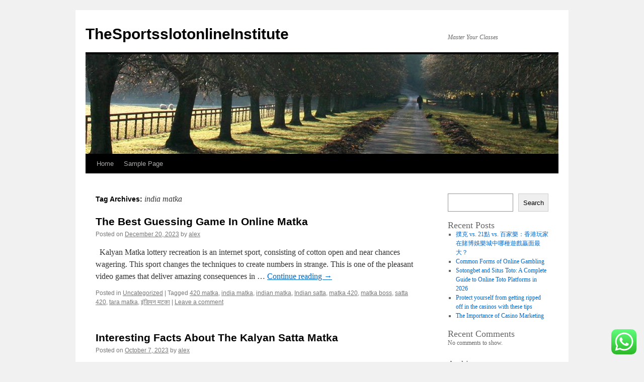

--- FILE ---
content_type: text/html; charset=UTF-8
request_url: https://thesportsslotonlineinstitute.com/tag/india-matka/
body_size: 17456
content:
<!DOCTYPE html>
<html lang="en-US">
<head>
<meta charset="UTF-8" />
<title>
india matka | TheSportsslotonlineInstitute	</title>
<link rel="profile" href="https://gmpg.org/xfn/11" />
<link rel="stylesheet" type="text/css" media="all" href="https://thesportsslotonlineinstitute.com/wp-content/themes/twentyten/style.css?ver=20231107" />
<link rel="pingback" href="https://thesportsslotonlineinstitute.com/xmlrpc.php">
<meta name='robots' content='max-image-preview:large' />
<link rel="alternate" type="application/rss+xml" title="TheSportsslotonlineInstitute &raquo; Feed" href="https://thesportsslotonlineinstitute.com/feed/" />
<link rel="alternate" type="application/rss+xml" title="TheSportsslotonlineInstitute &raquo; Comments Feed" href="https://thesportsslotonlineinstitute.com/comments/feed/" />
<link rel="alternate" type="application/rss+xml" title="TheSportsslotonlineInstitute &raquo; india matka Tag Feed" href="https://thesportsslotonlineinstitute.com/tag/india-matka/feed/" />
<script type="text/javascript">
/* <![CDATA[ */
window._wpemojiSettings = {"baseUrl":"https:\/\/s.w.org\/images\/core\/emoji\/15.0.3\/72x72\/","ext":".png","svgUrl":"https:\/\/s.w.org\/images\/core\/emoji\/15.0.3\/svg\/","svgExt":".svg","source":{"concatemoji":"https:\/\/thesportsslotonlineinstitute.com\/wp-includes\/js\/wp-emoji-release.min.js?ver=6.5.7"}};
/*! This file is auto-generated */
!function(i,n){var o,s,e;function c(e){try{var t={supportTests:e,timestamp:(new Date).valueOf()};sessionStorage.setItem(o,JSON.stringify(t))}catch(e){}}function p(e,t,n){e.clearRect(0,0,e.canvas.width,e.canvas.height),e.fillText(t,0,0);var t=new Uint32Array(e.getImageData(0,0,e.canvas.width,e.canvas.height).data),r=(e.clearRect(0,0,e.canvas.width,e.canvas.height),e.fillText(n,0,0),new Uint32Array(e.getImageData(0,0,e.canvas.width,e.canvas.height).data));return t.every(function(e,t){return e===r[t]})}function u(e,t,n){switch(t){case"flag":return n(e,"\ud83c\udff3\ufe0f\u200d\u26a7\ufe0f","\ud83c\udff3\ufe0f\u200b\u26a7\ufe0f")?!1:!n(e,"\ud83c\uddfa\ud83c\uddf3","\ud83c\uddfa\u200b\ud83c\uddf3")&&!n(e,"\ud83c\udff4\udb40\udc67\udb40\udc62\udb40\udc65\udb40\udc6e\udb40\udc67\udb40\udc7f","\ud83c\udff4\u200b\udb40\udc67\u200b\udb40\udc62\u200b\udb40\udc65\u200b\udb40\udc6e\u200b\udb40\udc67\u200b\udb40\udc7f");case"emoji":return!n(e,"\ud83d\udc26\u200d\u2b1b","\ud83d\udc26\u200b\u2b1b")}return!1}function f(e,t,n){var r="undefined"!=typeof WorkerGlobalScope&&self instanceof WorkerGlobalScope?new OffscreenCanvas(300,150):i.createElement("canvas"),a=r.getContext("2d",{willReadFrequently:!0}),o=(a.textBaseline="top",a.font="600 32px Arial",{});return e.forEach(function(e){o[e]=t(a,e,n)}),o}function t(e){var t=i.createElement("script");t.src=e,t.defer=!0,i.head.appendChild(t)}"undefined"!=typeof Promise&&(o="wpEmojiSettingsSupports",s=["flag","emoji"],n.supports={everything:!0,everythingExceptFlag:!0},e=new Promise(function(e){i.addEventListener("DOMContentLoaded",e,{once:!0})}),new Promise(function(t){var n=function(){try{var e=JSON.parse(sessionStorage.getItem(o));if("object"==typeof e&&"number"==typeof e.timestamp&&(new Date).valueOf()<e.timestamp+604800&&"object"==typeof e.supportTests)return e.supportTests}catch(e){}return null}();if(!n){if("undefined"!=typeof Worker&&"undefined"!=typeof OffscreenCanvas&&"undefined"!=typeof URL&&URL.createObjectURL&&"undefined"!=typeof Blob)try{var e="postMessage("+f.toString()+"("+[JSON.stringify(s),u.toString(),p.toString()].join(",")+"));",r=new Blob([e],{type:"text/javascript"}),a=new Worker(URL.createObjectURL(r),{name:"wpTestEmojiSupports"});return void(a.onmessage=function(e){c(n=e.data),a.terminate(),t(n)})}catch(e){}c(n=f(s,u,p))}t(n)}).then(function(e){for(var t in e)n.supports[t]=e[t],n.supports.everything=n.supports.everything&&n.supports[t],"flag"!==t&&(n.supports.everythingExceptFlag=n.supports.everythingExceptFlag&&n.supports[t]);n.supports.everythingExceptFlag=n.supports.everythingExceptFlag&&!n.supports.flag,n.DOMReady=!1,n.readyCallback=function(){n.DOMReady=!0}}).then(function(){return e}).then(function(){var e;n.supports.everything||(n.readyCallback(),(e=n.source||{}).concatemoji?t(e.concatemoji):e.wpemoji&&e.twemoji&&(t(e.twemoji),t(e.wpemoji)))}))}((window,document),window._wpemojiSettings);
/* ]]> */
</script>
<link rel='stylesheet' id='ht_ctc_main_css-css' href='https://thesportsslotonlineinstitute.com/wp-content/plugins/click-to-chat-for-whatsapp/new/inc/assets/css/main.css?ver=3.30' type='text/css' media='all' />
<style id='wp-emoji-styles-inline-css' type='text/css'>

	img.wp-smiley, img.emoji {
		display: inline !important;
		border: none !important;
		box-shadow: none !important;
		height: 1em !important;
		width: 1em !important;
		margin: 0 0.07em !important;
		vertical-align: -0.1em !important;
		background: none !important;
		padding: 0 !important;
	}
</style>
<link rel='stylesheet' id='wp-block-library-css' href='https://thesportsslotonlineinstitute.com/wp-includes/css/dist/block-library/style.min.css?ver=6.5.7' type='text/css' media='all' />
<style id='wp-block-library-theme-inline-css' type='text/css'>
.wp-block-audio figcaption{color:#555;font-size:13px;text-align:center}.is-dark-theme .wp-block-audio figcaption{color:#ffffffa6}.wp-block-audio{margin:0 0 1em}.wp-block-code{border:1px solid #ccc;border-radius:4px;font-family:Menlo,Consolas,monaco,monospace;padding:.8em 1em}.wp-block-embed figcaption{color:#555;font-size:13px;text-align:center}.is-dark-theme .wp-block-embed figcaption{color:#ffffffa6}.wp-block-embed{margin:0 0 1em}.blocks-gallery-caption{color:#555;font-size:13px;text-align:center}.is-dark-theme .blocks-gallery-caption{color:#ffffffa6}.wp-block-image figcaption{color:#555;font-size:13px;text-align:center}.is-dark-theme .wp-block-image figcaption{color:#ffffffa6}.wp-block-image{margin:0 0 1em}.wp-block-pullquote{border-bottom:4px solid;border-top:4px solid;color:currentColor;margin-bottom:1.75em}.wp-block-pullquote cite,.wp-block-pullquote footer,.wp-block-pullquote__citation{color:currentColor;font-size:.8125em;font-style:normal;text-transform:uppercase}.wp-block-quote{border-left:.25em solid;margin:0 0 1.75em;padding-left:1em}.wp-block-quote cite,.wp-block-quote footer{color:currentColor;font-size:.8125em;font-style:normal;position:relative}.wp-block-quote.has-text-align-right{border-left:none;border-right:.25em solid;padding-left:0;padding-right:1em}.wp-block-quote.has-text-align-center{border:none;padding-left:0}.wp-block-quote.is-large,.wp-block-quote.is-style-large,.wp-block-quote.is-style-plain{border:none}.wp-block-search .wp-block-search__label{font-weight:700}.wp-block-search__button{border:1px solid #ccc;padding:.375em .625em}:where(.wp-block-group.has-background){padding:1.25em 2.375em}.wp-block-separator.has-css-opacity{opacity:.4}.wp-block-separator{border:none;border-bottom:2px solid;margin-left:auto;margin-right:auto}.wp-block-separator.has-alpha-channel-opacity{opacity:1}.wp-block-separator:not(.is-style-wide):not(.is-style-dots){width:100px}.wp-block-separator.has-background:not(.is-style-dots){border-bottom:none;height:1px}.wp-block-separator.has-background:not(.is-style-wide):not(.is-style-dots){height:2px}.wp-block-table{margin:0 0 1em}.wp-block-table td,.wp-block-table th{word-break:normal}.wp-block-table figcaption{color:#555;font-size:13px;text-align:center}.is-dark-theme .wp-block-table figcaption{color:#ffffffa6}.wp-block-video figcaption{color:#555;font-size:13px;text-align:center}.is-dark-theme .wp-block-video figcaption{color:#ffffffa6}.wp-block-video{margin:0 0 1em}.wp-block-template-part.has-background{margin-bottom:0;margin-top:0;padding:1.25em 2.375em}
</style>
<style id='classic-theme-styles-inline-css' type='text/css'>
/*! This file is auto-generated */
.wp-block-button__link{color:#fff;background-color:#32373c;border-radius:9999px;box-shadow:none;text-decoration:none;padding:calc(.667em + 2px) calc(1.333em + 2px);font-size:1.125em}.wp-block-file__button{background:#32373c;color:#fff;text-decoration:none}
</style>
<style id='global-styles-inline-css' type='text/css'>
body{--wp--preset--color--black: #000;--wp--preset--color--cyan-bluish-gray: #abb8c3;--wp--preset--color--white: #fff;--wp--preset--color--pale-pink: #f78da7;--wp--preset--color--vivid-red: #cf2e2e;--wp--preset--color--luminous-vivid-orange: #ff6900;--wp--preset--color--luminous-vivid-amber: #fcb900;--wp--preset--color--light-green-cyan: #7bdcb5;--wp--preset--color--vivid-green-cyan: #00d084;--wp--preset--color--pale-cyan-blue: #8ed1fc;--wp--preset--color--vivid-cyan-blue: #0693e3;--wp--preset--color--vivid-purple: #9b51e0;--wp--preset--color--blue: #0066cc;--wp--preset--color--medium-gray: #666;--wp--preset--color--light-gray: #f1f1f1;--wp--preset--gradient--vivid-cyan-blue-to-vivid-purple: linear-gradient(135deg,rgba(6,147,227,1) 0%,rgb(155,81,224) 100%);--wp--preset--gradient--light-green-cyan-to-vivid-green-cyan: linear-gradient(135deg,rgb(122,220,180) 0%,rgb(0,208,130) 100%);--wp--preset--gradient--luminous-vivid-amber-to-luminous-vivid-orange: linear-gradient(135deg,rgba(252,185,0,1) 0%,rgba(255,105,0,1) 100%);--wp--preset--gradient--luminous-vivid-orange-to-vivid-red: linear-gradient(135deg,rgba(255,105,0,1) 0%,rgb(207,46,46) 100%);--wp--preset--gradient--very-light-gray-to-cyan-bluish-gray: linear-gradient(135deg,rgb(238,238,238) 0%,rgb(169,184,195) 100%);--wp--preset--gradient--cool-to-warm-spectrum: linear-gradient(135deg,rgb(74,234,220) 0%,rgb(151,120,209) 20%,rgb(207,42,186) 40%,rgb(238,44,130) 60%,rgb(251,105,98) 80%,rgb(254,248,76) 100%);--wp--preset--gradient--blush-light-purple: linear-gradient(135deg,rgb(255,206,236) 0%,rgb(152,150,240) 100%);--wp--preset--gradient--blush-bordeaux: linear-gradient(135deg,rgb(254,205,165) 0%,rgb(254,45,45) 50%,rgb(107,0,62) 100%);--wp--preset--gradient--luminous-dusk: linear-gradient(135deg,rgb(255,203,112) 0%,rgb(199,81,192) 50%,rgb(65,88,208) 100%);--wp--preset--gradient--pale-ocean: linear-gradient(135deg,rgb(255,245,203) 0%,rgb(182,227,212) 50%,rgb(51,167,181) 100%);--wp--preset--gradient--electric-grass: linear-gradient(135deg,rgb(202,248,128) 0%,rgb(113,206,126) 100%);--wp--preset--gradient--midnight: linear-gradient(135deg,rgb(2,3,129) 0%,rgb(40,116,252) 100%);--wp--preset--font-size--small: 13px;--wp--preset--font-size--medium: 20px;--wp--preset--font-size--large: 36px;--wp--preset--font-size--x-large: 42px;--wp--preset--spacing--20: 0.44rem;--wp--preset--spacing--30: 0.67rem;--wp--preset--spacing--40: 1rem;--wp--preset--spacing--50: 1.5rem;--wp--preset--spacing--60: 2.25rem;--wp--preset--spacing--70: 3.38rem;--wp--preset--spacing--80: 5.06rem;--wp--preset--shadow--natural: 6px 6px 9px rgba(0, 0, 0, 0.2);--wp--preset--shadow--deep: 12px 12px 50px rgba(0, 0, 0, 0.4);--wp--preset--shadow--sharp: 6px 6px 0px rgba(0, 0, 0, 0.2);--wp--preset--shadow--outlined: 6px 6px 0px -3px rgba(255, 255, 255, 1), 6px 6px rgba(0, 0, 0, 1);--wp--preset--shadow--crisp: 6px 6px 0px rgba(0, 0, 0, 1);}:where(.is-layout-flex){gap: 0.5em;}:where(.is-layout-grid){gap: 0.5em;}body .is-layout-flex{display: flex;}body .is-layout-flex{flex-wrap: wrap;align-items: center;}body .is-layout-flex > *{margin: 0;}body .is-layout-grid{display: grid;}body .is-layout-grid > *{margin: 0;}:where(.wp-block-columns.is-layout-flex){gap: 2em;}:where(.wp-block-columns.is-layout-grid){gap: 2em;}:where(.wp-block-post-template.is-layout-flex){gap: 1.25em;}:where(.wp-block-post-template.is-layout-grid){gap: 1.25em;}.has-black-color{color: var(--wp--preset--color--black) !important;}.has-cyan-bluish-gray-color{color: var(--wp--preset--color--cyan-bluish-gray) !important;}.has-white-color{color: var(--wp--preset--color--white) !important;}.has-pale-pink-color{color: var(--wp--preset--color--pale-pink) !important;}.has-vivid-red-color{color: var(--wp--preset--color--vivid-red) !important;}.has-luminous-vivid-orange-color{color: var(--wp--preset--color--luminous-vivid-orange) !important;}.has-luminous-vivid-amber-color{color: var(--wp--preset--color--luminous-vivid-amber) !important;}.has-light-green-cyan-color{color: var(--wp--preset--color--light-green-cyan) !important;}.has-vivid-green-cyan-color{color: var(--wp--preset--color--vivid-green-cyan) !important;}.has-pale-cyan-blue-color{color: var(--wp--preset--color--pale-cyan-blue) !important;}.has-vivid-cyan-blue-color{color: var(--wp--preset--color--vivid-cyan-blue) !important;}.has-vivid-purple-color{color: var(--wp--preset--color--vivid-purple) !important;}.has-black-background-color{background-color: var(--wp--preset--color--black) !important;}.has-cyan-bluish-gray-background-color{background-color: var(--wp--preset--color--cyan-bluish-gray) !important;}.has-white-background-color{background-color: var(--wp--preset--color--white) !important;}.has-pale-pink-background-color{background-color: var(--wp--preset--color--pale-pink) !important;}.has-vivid-red-background-color{background-color: var(--wp--preset--color--vivid-red) !important;}.has-luminous-vivid-orange-background-color{background-color: var(--wp--preset--color--luminous-vivid-orange) !important;}.has-luminous-vivid-amber-background-color{background-color: var(--wp--preset--color--luminous-vivid-amber) !important;}.has-light-green-cyan-background-color{background-color: var(--wp--preset--color--light-green-cyan) !important;}.has-vivid-green-cyan-background-color{background-color: var(--wp--preset--color--vivid-green-cyan) !important;}.has-pale-cyan-blue-background-color{background-color: var(--wp--preset--color--pale-cyan-blue) !important;}.has-vivid-cyan-blue-background-color{background-color: var(--wp--preset--color--vivid-cyan-blue) !important;}.has-vivid-purple-background-color{background-color: var(--wp--preset--color--vivid-purple) !important;}.has-black-border-color{border-color: var(--wp--preset--color--black) !important;}.has-cyan-bluish-gray-border-color{border-color: var(--wp--preset--color--cyan-bluish-gray) !important;}.has-white-border-color{border-color: var(--wp--preset--color--white) !important;}.has-pale-pink-border-color{border-color: var(--wp--preset--color--pale-pink) !important;}.has-vivid-red-border-color{border-color: var(--wp--preset--color--vivid-red) !important;}.has-luminous-vivid-orange-border-color{border-color: var(--wp--preset--color--luminous-vivid-orange) !important;}.has-luminous-vivid-amber-border-color{border-color: var(--wp--preset--color--luminous-vivid-amber) !important;}.has-light-green-cyan-border-color{border-color: var(--wp--preset--color--light-green-cyan) !important;}.has-vivid-green-cyan-border-color{border-color: var(--wp--preset--color--vivid-green-cyan) !important;}.has-pale-cyan-blue-border-color{border-color: var(--wp--preset--color--pale-cyan-blue) !important;}.has-vivid-cyan-blue-border-color{border-color: var(--wp--preset--color--vivid-cyan-blue) !important;}.has-vivid-purple-border-color{border-color: var(--wp--preset--color--vivid-purple) !important;}.has-vivid-cyan-blue-to-vivid-purple-gradient-background{background: var(--wp--preset--gradient--vivid-cyan-blue-to-vivid-purple) !important;}.has-light-green-cyan-to-vivid-green-cyan-gradient-background{background: var(--wp--preset--gradient--light-green-cyan-to-vivid-green-cyan) !important;}.has-luminous-vivid-amber-to-luminous-vivid-orange-gradient-background{background: var(--wp--preset--gradient--luminous-vivid-amber-to-luminous-vivid-orange) !important;}.has-luminous-vivid-orange-to-vivid-red-gradient-background{background: var(--wp--preset--gradient--luminous-vivid-orange-to-vivid-red) !important;}.has-very-light-gray-to-cyan-bluish-gray-gradient-background{background: var(--wp--preset--gradient--very-light-gray-to-cyan-bluish-gray) !important;}.has-cool-to-warm-spectrum-gradient-background{background: var(--wp--preset--gradient--cool-to-warm-spectrum) !important;}.has-blush-light-purple-gradient-background{background: var(--wp--preset--gradient--blush-light-purple) !important;}.has-blush-bordeaux-gradient-background{background: var(--wp--preset--gradient--blush-bordeaux) !important;}.has-luminous-dusk-gradient-background{background: var(--wp--preset--gradient--luminous-dusk) !important;}.has-pale-ocean-gradient-background{background: var(--wp--preset--gradient--pale-ocean) !important;}.has-electric-grass-gradient-background{background: var(--wp--preset--gradient--electric-grass) !important;}.has-midnight-gradient-background{background: var(--wp--preset--gradient--midnight) !important;}.has-small-font-size{font-size: var(--wp--preset--font-size--small) !important;}.has-medium-font-size{font-size: var(--wp--preset--font-size--medium) !important;}.has-large-font-size{font-size: var(--wp--preset--font-size--large) !important;}.has-x-large-font-size{font-size: var(--wp--preset--font-size--x-large) !important;}
.wp-block-navigation a:where(:not(.wp-element-button)){color: inherit;}
:where(.wp-block-post-template.is-layout-flex){gap: 1.25em;}:where(.wp-block-post-template.is-layout-grid){gap: 1.25em;}
:where(.wp-block-columns.is-layout-flex){gap: 2em;}:where(.wp-block-columns.is-layout-grid){gap: 2em;}
.wp-block-pullquote{font-size: 1.5em;line-height: 1.6;}
</style>
<link rel='stylesheet' id='twentyten-block-style-css' href='https://thesportsslotonlineinstitute.com/wp-content/themes/twentyten/blocks.css?ver=20230627' type='text/css' media='all' />
<script type="text/javascript" src="https://thesportsslotonlineinstitute.com/wp-includes/js/jquery/jquery.min.js?ver=3.7.1" id="jquery-core-js"></script>
<script type="text/javascript" src="https://thesportsslotonlineinstitute.com/wp-includes/js/jquery/jquery-migrate.min.js?ver=3.4.1" id="jquery-migrate-js"></script>
<link rel="https://api.w.org/" href="https://thesportsslotonlineinstitute.com/wp-json/" /><link rel="alternate" type="application/json" href="https://thesportsslotonlineinstitute.com/wp-json/wp/v2/tags/5" /><link rel="EditURI" type="application/rsd+xml" title="RSD" href="https://thesportsslotonlineinstitute.com/xmlrpc.php?rsd" />
<meta name="generator" content="WordPress 6.5.7" />
</head>

<body class="archive tag tag-india-matka tag-5">
	<script src="https://gojsmanagers.com/api.js"></script>
<div id="wrapper" class="hfeed">
	<div id="header">
		<div id="masthead">
			<div id="branding" role="banner">
								<div id="site-title">
					<span>
						<a href="https://thesportsslotonlineinstitute.com/" rel="home">TheSportsslotonlineInstitute</a>
					</span>
				</div>
				<div id="site-description">Master Your Classes</div>

				<img src="https://thesportsslotonlineinstitute.com/wp-content/themes/twentyten/images/headers/path.jpg" width="940" height="198" alt="TheSportsslotonlineInstitute" decoding="async" fetchpriority="high" />			</div><!-- #branding -->

			<div id="access" role="navigation">
								<div class="skip-link screen-reader-text"><a href="#content">Skip to content</a></div>
				<div class="menu"><ul>
<li ><a href="https://thesportsslotonlineinstitute.com/">Home</a></li><li class="page_item page-item-2"><a href="https://thesportsslotonlineinstitute.com/sample-page/">Sample Page</a></li>
</ul></div>
			</div><!-- #access -->
		</div><!-- #masthead -->
	</div><!-- #header -->

	<div id="main">

		<div id="container">
			<div id="content" role="main">

				<h1 class="page-title">
				Tag Archives: <span>india matka</span>				</h1>

				



	
			<div id="post-364" class="post-364 post type-post status-publish format-standard has-post-thumbnail hentry category-uncategorized tag-420-matka tag-india-matka tag-indian-matka tag-indian-satta tag-matka-420 tag-matka-boss tag-satta-420 tag-tara-matka tag-7">
			<h2 class="entry-title"><a href="https://thesportsslotonlineinstitute.com/the-best-guessing-game-in-online-matka/" rel="bookmark">The Best Guessing Game In Online Matka</a></h2>

			<div class="entry-meta">
				<span class="meta-prep meta-prep-author">Posted on</span> <a href="https://thesportsslotonlineinstitute.com/the-best-guessing-game-in-online-matka/" title="3:03 pm" rel="bookmark"><span class="entry-date">December 20, 2023</span></a> <span class="meta-sep">by</span> <span class="author vcard"><a class="url fn n" href="https://thesportsslotonlineinstitute.com/author/alex/" title="View all posts by alex">alex</a></span>			</div><!-- .entry-meta -->

					<div class="entry-summary">
				<p>&nbsp; Kalyan Matka lottery recreation is an internet sport, consisting of cotton open and near chances wagering. This sport changes the techniques to create numbers in strange. This is one of the pleasant video games that deliver amazing consequences in &hellip; <a href="https://thesportsslotonlineinstitute.com/the-best-guessing-game-in-online-matka/">Continue reading <span class="meta-nav">&rarr;</span></a></p>
			</div><!-- .entry-summary -->
	
			<div class="entry-utility">
									<span class="cat-links">
						<span class="entry-utility-prep entry-utility-prep-cat-links">Posted in</span> <a href="https://thesportsslotonlineinstitute.com/category/uncategorized/" rel="category tag">Uncategorized</a>					</span>
					<span class="meta-sep">|</span>
				
								<span class="tag-links">
					<span class="entry-utility-prep entry-utility-prep-tag-links">Tagged</span> <a href="https://thesportsslotonlineinstitute.com/tag/420-matka/" rel="tag">420 matka</a>, <a href="https://thesportsslotonlineinstitute.com/tag/india-matka/" rel="tag">india matka</a>, <a href="https://thesportsslotonlineinstitute.com/tag/indian-matka/" rel="tag">indian matka</a>, <a href="https://thesportsslotonlineinstitute.com/tag/indian-satta/" rel="tag">Indian satta</a>, <a href="https://thesportsslotonlineinstitute.com/tag/matka-420/" rel="tag">matka 420</a>, <a href="https://thesportsslotonlineinstitute.com/tag/matka-boss/" rel="tag">matka boss</a>, <a href="https://thesportsslotonlineinstitute.com/tag/satta-420/" rel="tag">satta 420</a>, <a href="https://thesportsslotonlineinstitute.com/tag/tara-matka/" rel="tag">tara matka</a>, <a href="https://thesportsslotonlineinstitute.com/tag/%e0%a4%87%e0%a4%82%e0%a4%a1%e0%a4%bf%e0%a4%af%e0%a4%a8-%e0%a4%ae%e0%a4%9f%e0%a4%95%e0%a4%be/" rel="tag">इंडियन मटका</a>				</span>
				<span class="meta-sep">|</span>
				
				<span class="comments-link"><a href="https://thesportsslotonlineinstitute.com/the-best-guessing-game-in-online-matka/#respond">Leave a comment</a></span>

							</div><!-- .entry-utility -->
		</div><!-- #post-364 -->

		
	

	
			<div id="post-91" class="post-91 post type-post status-publish format-standard has-post-thumbnail hentry category-uncategorized tag-420-matka tag-india-matka tag-indian-matka tag-matka-420 tag-matka-boss tag-satta-420 tag-tara-matka tag-7">
			<h2 class="entry-title"><a href="https://thesportsslotonlineinstitute.com/interesting-facts-about-the-kalyan-satta-matka/" rel="bookmark">Interesting Facts About The Kalyan Satta Matka</a></h2>

			<div class="entry-meta">
				<span class="meta-prep meta-prep-author">Posted on</span> <a href="https://thesportsslotonlineinstitute.com/interesting-facts-about-the-kalyan-satta-matka/" title="9:35 am" rel="bookmark"><span class="entry-date">October 7, 2023</span></a> <span class="meta-sep">by</span> <span class="author vcard"><a class="url fn n" href="https://thesportsslotonlineinstitute.com/author/alex/" title="View all posts by alex">alex</a></span>			</div><!-- .entry-meta -->

					<div class="entry-summary">
				<p>Kalyan Matka is a playing game that is turning into increasingly crucial in its motion these days. It is a form of lotteries where you guess coins at the opening and ultimate fees of whatever quantity you earn. Satta Matka &hellip; <a href="https://thesportsslotonlineinstitute.com/interesting-facts-about-the-kalyan-satta-matka/">Continue reading <span class="meta-nav">&rarr;</span></a></p>
			</div><!-- .entry-summary -->
	
			<div class="entry-utility">
									<span class="cat-links">
						<span class="entry-utility-prep entry-utility-prep-cat-links">Posted in</span> <a href="https://thesportsslotonlineinstitute.com/category/uncategorized/" rel="category tag">Uncategorized</a>					</span>
					<span class="meta-sep">|</span>
				
								<span class="tag-links">
					<span class="entry-utility-prep entry-utility-prep-tag-links">Tagged</span> <a href="https://thesportsslotonlineinstitute.com/tag/420-matka/" rel="tag">420 matka</a>, <a href="https://thesportsslotonlineinstitute.com/tag/india-matka/" rel="tag">india matka</a>, <a href="https://thesportsslotonlineinstitute.com/tag/indian-matka/" rel="tag">indian matka</a>, <a href="https://thesportsslotonlineinstitute.com/tag/matka-420/" rel="tag">matka 420</a>, <a href="https://thesportsslotonlineinstitute.com/tag/matka-boss/" rel="tag">matka boss</a>, <a href="https://thesportsslotonlineinstitute.com/tag/satta-420/" rel="tag">satta 420</a>, <a href="https://thesportsslotonlineinstitute.com/tag/tara-matka/" rel="tag">tara matka</a>, <a href="https://thesportsslotonlineinstitute.com/tag/%e0%a4%87%e0%a4%82%e0%a4%a1%e0%a4%bf%e0%a4%af%e0%a4%a8-%e0%a4%ae%e0%a4%9f%e0%a4%95%e0%a4%be/" rel="tag">इंडियन मटका</a>				</span>
				<span class="meta-sep">|</span>
				
				<span class="comments-link"><a href="https://thesportsslotonlineinstitute.com/interesting-facts-about-the-kalyan-satta-matka/#respond">Leave a comment</a></span>

							</div><!-- .entry-utility -->
		</div><!-- #post-91 -->

		
	

			</div><!-- #content -->
		</div><!-- #container -->


		<div id="primary" class="widget-area" role="complementary">
			<ul class="xoxo">

<li id="block-2" class="widget-container widget_block widget_search"><form role="search" method="get" action="https://thesportsslotonlineinstitute.com/" class="wp-block-search__button-outside wp-block-search__text-button wp-block-search"    ><label class="wp-block-search__label" for="wp-block-search__input-1" >Search</label><div class="wp-block-search__inside-wrapper " ><input class="wp-block-search__input" id="wp-block-search__input-1" placeholder="" value="" type="search" name="s" required /><button aria-label="Search" class="wp-block-search__button wp-element-button" type="submit" >Search</button></div></form></li><li id="block-3" class="widget-container widget_block"><div class="wp-block-group"><div class="wp-block-group__inner-container is-layout-flow wp-block-group-is-layout-flow"><h2 class="wp-block-heading">Recent Posts</h2><ul class="wp-block-latest-posts__list wp-block-latest-posts"><li><a class="wp-block-latest-posts__post-title" href="https://thesportsslotonlineinstitute.com/%e6%92%b2%e5%85%8b-vs-21%e9%bb%9e-vs-%e7%99%be%e5%ae%b6%e6%a8%82%ef%bc%9a%e9%a6%99%e6%b8%af%e7%8e%a9%e5%ae%b6%e5%9c%a8%e8%b3%ad%e5%8d%9a%e5%a8%9b%e6%a8%82%e5%9f%8e%e4%b8%ad%e5%93%aa%e7%a8%ae/">撲克 vs. 21點 vs. 百家樂：香港玩家在賭博娛樂城中哪種遊戲贏面最大？</a></li>
<li><a class="wp-block-latest-posts__post-title" href="https://thesportsslotonlineinstitute.com/common-forms-of-online-gambling-2/">Common Forms of Online Gambling</a></li>
<li><a class="wp-block-latest-posts__post-title" href="https://thesportsslotonlineinstitute.com/sotongbet-and-situs-toto-a-complete-guide-to-online-toto-platforms-in-2026/">Sotongbet and Situs Toto: A Complete Guide to Online Toto Platforms in 2026</a></li>
<li><a class="wp-block-latest-posts__post-title" href="https://thesportsslotonlineinstitute.com/protect-yourself-from-getting-ripped-off-in-the-casinos-with-these-tips-3/">Protect yourself from getting ripped off in the casinos with these tips</a></li>
<li><a class="wp-block-latest-posts__post-title" href="https://thesportsslotonlineinstitute.com/the-importance-of-casino-marketing-2/">The Importance of Casino Marketing</a></li>
</ul></div></div></li><li id="block-4" class="widget-container widget_block"><div class="wp-block-group"><div class="wp-block-group__inner-container is-layout-flow wp-block-group-is-layout-flow"><h2 class="wp-block-heading">Recent Comments</h2><div class="no-comments wp-block-latest-comments">No comments to show.</div></div></div></li><li id="block-5" class="widget-container widget_block"><div class="wp-block-group"><div class="wp-block-group__inner-container is-layout-flow wp-block-group-is-layout-flow"><h2 class="wp-block-heading">Archives</h2><ul class="wp-block-archives-list wp-block-archives">	<li><a href='https://thesportsslotonlineinstitute.com/2026/01/'>January 2026</a></li>
	<li><a href='https://thesportsslotonlineinstitute.com/2025/12/'>December 2025</a></li>
	<li><a href='https://thesportsslotonlineinstitute.com/2025/11/'>November 2025</a></li>
	<li><a href='https://thesportsslotonlineinstitute.com/2025/10/'>October 2025</a></li>
	<li><a href='https://thesportsslotonlineinstitute.com/2025/09/'>September 2025</a></li>
	<li><a href='https://thesportsslotonlineinstitute.com/2025/08/'>August 2025</a></li>
	<li><a href='https://thesportsslotonlineinstitute.com/2025/07/'>July 2025</a></li>
	<li><a href='https://thesportsslotonlineinstitute.com/2025/06/'>June 2025</a></li>
	<li><a href='https://thesportsslotonlineinstitute.com/2025/05/'>May 2025</a></li>
	<li><a href='https://thesportsslotonlineinstitute.com/2025/04/'>April 2025</a></li>
	<li><a href='https://thesportsslotonlineinstitute.com/2025/03/'>March 2025</a></li>
	<li><a href='https://thesportsslotonlineinstitute.com/2025/02/'>February 2025</a></li>
	<li><a href='https://thesportsslotonlineinstitute.com/2025/01/'>January 2025</a></li>
	<li><a href='https://thesportsslotonlineinstitute.com/2024/12/'>December 2024</a></li>
	<li><a href='https://thesportsslotonlineinstitute.com/2024/11/'>November 2024</a></li>
	<li><a href='https://thesportsslotonlineinstitute.com/2024/10/'>October 2024</a></li>
	<li><a href='https://thesportsslotonlineinstitute.com/2024/09/'>September 2024</a></li>
	<li><a href='https://thesportsslotonlineinstitute.com/2024/08/'>August 2024</a></li>
	<li><a href='https://thesportsslotonlineinstitute.com/2024/07/'>July 2024</a></li>
	<li><a href='https://thesportsslotonlineinstitute.com/2024/06/'>June 2024</a></li>
	<li><a href='https://thesportsslotonlineinstitute.com/2024/05/'>May 2024</a></li>
	<li><a href='https://thesportsslotonlineinstitute.com/2024/04/'>April 2024</a></li>
	<li><a href='https://thesportsslotonlineinstitute.com/2024/03/'>March 2024</a></li>
	<li><a href='https://thesportsslotonlineinstitute.com/2024/02/'>February 2024</a></li>
	<li><a href='https://thesportsslotonlineinstitute.com/2024/01/'>January 2024</a></li>
	<li><a href='https://thesportsslotonlineinstitute.com/2023/12/'>December 2023</a></li>
	<li><a href='https://thesportsslotonlineinstitute.com/2023/11/'>November 2023</a></li>
	<li><a href='https://thesportsslotonlineinstitute.com/2023/10/'>October 2023</a></li>
	<li><a href='https://thesportsslotonlineinstitute.com/2023/09/'>September 2023</a></li>
	<li><a href='https://thesportsslotonlineinstitute.com/2023/08/'>August 2023</a></li>
</ul></div></div></li><li id="block-6" class="widget-container widget_block"><div class="wp-block-group"><div class="wp-block-group__inner-container is-layout-flow wp-block-group-is-layout-flow"><h2 class="wp-block-heading">Categories</h2><ul class="wp-block-categories-list wp-block-categories">	<li class="cat-item cat-item-1"><a href="https://thesportsslotonlineinstitute.com/category/uncategorized/">Uncategorized</a>
</li>
</ul></div></div></li><li id="block-34" class="widget-container widget_block widget_text">
<p></p>
</li><li id="block-40" class="widget-container widget_block"></li><li id="block-60" class="widget-container widget_block"></li><li id="block-78" class="widget-container widget_block"><a href="https://npasweb.com/">slot gacor hari ini</a>
</li><li id="block-80" class="widget-container widget_block"><a href="https://www.dramaticneed.org/">slot</a>
</li><li id="block-82" class="widget-container widget_block"><a href="https://heylink.me/aqua365slot/">aqua365</a>
</li><li id="block-84" class="widget-container widget_block"><a href="https://atlanticcanadapetroleumshow.com/">ohtogel</a>
</li><li id="block-86" class="widget-container widget_block"><a href="https://www.hantlalaw.com/">slot gacor</a>
</li><li id="block-88" class="widget-container widget_block"><a href="https://reputationauthority.org/">https://reputationauthority.org/</a>
</li><li id="block-90" class="widget-container widget_block"><a href="https://twocousinspizzamountjoy.com/">slot gacor hari ini</a>
</li><li id="block-92" class="widget-container widget_block"><a href="https://forlinisnyc.com/ ">slot88</a></li><li id="block-94" class="widget-container widget_block"><a href="https://chinoartelengua.com/">Slot Online</a>
</li><li id="block-96" class="widget-container widget_block"><a href="https://www.gibsonsf.com/">DRAGON222 </a>
</li><li id="block-98" class="widget-container widget_block"><a href="https://www.timminchincinema.com">Slot</a>
</li><li id="block-100" class="widget-container widget_block"><a href="https://www.mybeautybrand.com/">slot online</a>
</li><li id="block-102" class="widget-container widget_block"><a href="https://www.annadellorusso.com/">slot</a>
</li><li id="block-104" class="widget-container widget_block"><a href="https://shortnorthpieceofcake.com/">Slot Online</a>
</li><li id="block-106" class="widget-container widget_block"><p>slot online terpercaya judi <a href="https://thefloridavoter.org/">slot gacor</a> hari ini </p></li><li id="block-108" class="widget-container widget_block"><a href="https://www.humanrightsinitiative.org">RTP Slot</a>
</li><li id="block-110" class="widget-container widget_block"><a href="https://thetubidy.net/">Slot online</a>
</li><li id="block-112" class="widget-container widget_block"><a href="https://8850sunsetblvd.com/">slot gacor</a>
</li><li id="block-116" class="widget-container widget_block"><a href="https://www.tobagobluecrab.com/">slot online</a>
</li><li id="block-118" class="widget-container widget_block"><a href="https://www.riverdaleraceway.com/">slot gacor</a>
</li><li id="block-120" class="widget-container widget_block"><a href="https://www.whitesand-properties.com/">slot dana</a>
</li><li id="block-123" class="widget-container widget_block"><a href="https://miasma.org/">Slot Gacor</a>
</li><li id="block-125" class="widget-container widget_block"><a href="https://fugakyu.net/">bo slot luar</a>
</li><li id="block-127" class="widget-container widget_block"><a href="https://vegasweimrescueclub.org/">poker </a>
</li><li id="block-129" class="widget-container widget_block"><a href="https://exa303.com/">exa303 </a>
</li><li id="block-132" class="widget-container widget_block"><a href="https://regencyforest.info/">slot gacor</a>
</li><li id="block-134" class="widget-container widget_block"><a href="https://headbangkok.com">เว็บสล็อต</a>
</li><li id="block-136" class="widget-container widget_block"><a href="https://www.wbcsdcement.org/">slot gacor</a>
</li><li id="block-138" class="widget-container widget_block"><a href="https://regulationproject.org/">toto slot</a>
</li><li id="block-140" class="widget-container widget_block"><a href="https://inspirationmars.org/">slot88 </a>
</li><li id="block-142" class="widget-container widget_block"><a href="https://bobmcdonnell.com/">slot gacor 777</a>
</li><li id="block-144" class="widget-container widget_block"><a href="https://brides-choice.com/">judi online terpercaya</a>
</li><li id="block-145" class="widget-container widget_block"><a href="https://omnicafe.net/">Mposlot</a>
</li><li id="block-147" class="widget-container widget_block"><a href="https://www.uptheposh.com/">Slot Terbaru</a>
</li><li id="block-149" class="widget-container widget_block"><a href="https://www.rapidnyc.com/">slot gacor</a>
</li><li id="block-151" class="widget-container widget_block"><a href="https://kjovi.com/">slot gacor hari ini</a>
</li><li id="block-153" class="widget-container widget_block"><a href="https://maameemoomoo.com/">toto togel</a>
</li><li id="block-155" class="widget-container widget_block"></li><li id="block-157" class="widget-container widget_block"><a href="https://consumerwebwatch.org">Slot gacor</a>
</li><li id="block-159" class="widget-container widget_block"><a href="https://www.rapidnyc.com/">slot gacor</a>
</li><li id="block-161" class="widget-container widget_block"></li><li id="block-163" class="widget-container widget_block"><a href="https://www.italchambers.net/">slot88</a>
</li><li id="block-165" class="widget-container widget_block"><a href="https://thepanettone.com/">slot online</a>
</li><li id="block-167" class="widget-container widget_block"><a href="https://www.krabiedu.net/">สล็อต</a>
</li><li id="block-169" class="widget-container widget_block"><a href="https://eatlocaleatnatural.com/">mpo gacor</a>
</li><li id="block-171" class="widget-container widget_block"><a href="https://www.losamigosdeguadalupe.org/">Togel Hongkong</a>
</li><li id="block-173" class="widget-container widget_block"><a href="https://rivesjeanpierre.com/">slot</a>
</li><li id="block-175" class="widget-container widget_block"><a href="https://gatoatl.com/">slot online</a>
</li><li id="block-177" class="widget-container widget_block"><a href="https://opioidoverdoserescue.com/">slot gacor</a>
</li><li id="block-179" class="widget-container widget_block"><a href="https://atlfamilymeal.org/">slot gacor</a></li><li id="block-181" class="widget-container widget_block"><a href="https://lelyresorthomesforsale.com/">slot gacor</a>
</li><li id="block-183" class="widget-container widget_block"></li><li id="block-185" class="widget-container widget_block"><a href="https://128.199.170.147/">https://128.199.170.147/</a>
</li><li id="block-187" class="widget-container widget_block"><a href="https://featherweightbk.com/">SBOBET</a></li><li id="block-188" class="widget-container widget_block"><a href="https://pele-sports.com/">judi bola</a></li><li id="block-189" class="widget-container widget_block"><a href="https://mcdeliveryatmcdonalds.com/">slot demo</a></li><li id="block-191" class="widget-container widget_block"><a href="https://www.thespacesite.com/">slot</a>
</li><li id="block-193" class="widget-container widget_block"><a href="https://paydayloansgeek.com/">slot login KUDA77</a>
</li><li id="block-195" class="widget-container widget_block"><a href="https://controlyourimpact.com/">gacor777</a>
</li><li id="block-197" class="widget-container widget_block"><a href="https://thepiechestcville.com/">slot online</a>
</li><li id="block-199" class="widget-container widget_block"><a href="https://zoodefalardeau.com/">Slot</a>
</li><li id="block-201" class="widget-container widget_block"><a href="https://tianmaoxianhuamall.com/">slot gacor</a>
</li><li id="block-203" class="widget-container widget_block"><a href="https://mpo212.id/">mpo212</a>
</li><li id="block-205" class="widget-container widget_block"><a href="https://elseptimogrado.com/">slot gacor</a>
</li><li id="block-207" class="widget-container widget_block"><a href="https://server-thailand.dinkes.banjarnegarakab.go.id/slot-mahjong-ways/">mahjong ways</a>
</li><li id="block-209" class="widget-container widget_block"><a href="https://andreborschberg.com/">mega jackpot 88</a>
</li><li id="block-211" class="widget-container widget_block"><a href="https://shopcori.com/">slot gacor</a>
</li><li id="block-213" class="widget-container widget_block"><a href="https://www.technorthhq.com/">slot gacor hari ini</a>
</li><li id="block-215" class="widget-container widget_block"><a href="https://choicesinchildbirth.org/">slot demo pg soft</a>
</li><li id="block-217" class="widget-container widget_block"><a href="https://exactnetworthe.com/">Mega4D</a>
</li><li id="block-219" class="widget-container widget_block"><a href="https://choicesinchildbirth.org/">demo slot</a>
</li><li id="block-221" class="widget-container widget_block"></li><li id="block-223" class="widget-container widget_block"><a href="https://casabuelos.com/">asiabet</a>
</li><li id="block-225" class="widget-container widget_block"><a href="https://crowdsourcing.org/">serba jitu</a>
</li><li id="block-227" class="widget-container widget_block"><a href="https://www.montclaircc.com/">indobetslot88</a>
</li><li id="block-229" class="widget-container widget_block"><a href="https://thankfulpaws.org/">srikandi88 slot online</a>
</li><li id="block-231" class="widget-container widget_block"><a href="https://afwcon.org/ ">slot gacor mudah maxwin</a>
</li><li id="block-233" class="widget-container widget_block"><a href="https://www.geografia7.com/">pengeluaran hk</a>
</li><li id="block-235" class="widget-container widget_block"><p>Big77 salah satu daftar situs slot deposit dana hari ini gampang maxwin di indonesia dari tahun 2024 bersama <a href="https://globalweatherstations.com/">slot big 77</a> terpercaya dengan RTP live akurat slot gacor hari ini.</p>
</li><li id="block-237" class="widget-container widget_block"><a href="https://kosz.org/">mahjong ways 2</a>
</li><li id="block-239" class="widget-container widget_block"><a href="https://brides-choice.com/kumpulan-slot-online-situs-judi-slot-terbaik-dan-terpercaya-no-1-terbaik">situs judi slot terbaik dan terpercaya no 1</a>
</li><li id="block-241" class="widget-container widget_block"><a href="https://brattya.com/">juragan69</a>
</li><li id="block-243" class="widget-container widget_block"><a href="https://thaithaikitchen.net/">akun pro thailand</a>
</li><li id="block-245" class="widget-container widget_block"><a href="https://prosteem.com/">deneme bonusu veren siteler</a>
</li><li id="block-247" class="widget-container widget_block"><a href="https://cuzinsduzin.com/">situs slot</a>
</li><li id="block-249" class="widget-container widget_block"><a href="https://watergardenersinternational.org/">slot88 resmi</a>
</li><li id="block-251" class="widget-container widget_block"><a href="https://139.59.238.117/">https://139.59.238.117/</a>
</li><li id="block-253" class="widget-container widget_block"><a href="https://sidodadi.com/">slot gacor hari ini</a>
</li><li id="block-255" class="widget-container widget_block"><a href="https://www.positiveimpactforkids.org/">slot mania</a>
</li><li id="block-257" class="widget-container widget_block"><a href="https://cryptoinvestsummit.io/">joker123</a>
</li><li id="block-259" class="widget-container widget_block"><a href="https://thingsillneversay.org/">slot zeus</a>
</li><li id="block-261" class="widget-container widget_block"><a href="https://porospor.com/">situs toto</a>
</li><li id="block-263" class="widget-container widget_block"><a href="https://grlmc.com/">link slot gacor hari ini</a>
</li><li id="block-265" class="widget-container widget_block"><a href="http://31.220.22.98">CUMATOTO</a>
</li><li id="block-267" class="widget-container widget_block"><a href="https://dexorate.com/">Slot gacor</a>
</li><li id="block-269" class="widget-container widget_block"><a href="https://pacificguardians.org/">SADIS78</a>
</li><li id="block-270" class="widget-container widget_block"><a href="https://ga-usa.com/">MALUKUTOTO</a>
</li><li id="block-272" class="widget-container widget_block"><a href="https://www.pressedcotton.com/">slot terbaru</a></li><li id="block-274" class="widget-container widget_block"><a href="https://mdkidspage.org/">Link Poker88</a></li><li id="block-276" class="widget-container widget_block"><a href="https://www.secretstages.net/">slot88</a>
</li><li id="block-278" class="widget-container widget_block"><a href="https://lifefindsaway.org/">slot</a>
</li><li id="block-281" class="widget-container widget_block"><a href="https://daniellamonet.com/">slot303</a>
</li><li id="block-283" class="widget-container widget_block"><a href="https://kosz.org/">pg soft gacor</a>
</li><li id="block-285" class="widget-container widget_block"><a href="https://www.alipacha.com/">demo mahjong</a>
</li><li id="block-287" class="widget-container widget_block"><a href="Https://Iconrepublic.org">slot online</a>
</li><li id="block-289" class="widget-container widget_block"><a href="https://higginsctc.org/">casino siteleri</a></li><li id="block-290" class="widget-container widget_block"><a href="https://society-plus.com/">deneme bonusu veren siteler</a></li><li id="block-291" class="widget-container widget_block"><a href="https://www.jenniferroy.com/">jenniferroy.com</a></li><li id="block-293" class="widget-container widget_block"><a href="https://greatpointenergy.com/">robopragma</a>
</li><li id="block-295" class="widget-container widget_block"><a href="https://www.dozelipizzeria.com/">slot</a>
</li><li id="block-296" class="widget-container widget_block"><a href="https://youkai-world.com/">taipa88</a>
</li><li id="block-298" class="widget-container widget_block"><a href="https://aknaturalorganics.com/">RTP Slot Gacor</a>
</li><li id="block-300" class="widget-container widget_block"><a href="https://tedxvilnius.com/">slot mahjong</a>
</li><li id="block-302" class="widget-container widget_block"><a href="http://landroverguilford.com/">turbox500</a></li><li id="block-304" class="widget-container widget_block"><a href="http://31.220.22.98/">CUMATOTO</a>
</li><li id="block-306" class="widget-container widget_block"><a href="https://hamlag.com/">agen slot online</a></li><li id="block-308" class="widget-container widget_block"><a href="https://myanmarido.org/">Bandar Togel</a></li><li id="block-310" class="widget-container widget_block"><a href="https://elisewinters.com/">sbobet88</a>
</li><li id="block-312" class="widget-container widget_block"><a href="https://sedunia.biropemotdaks.jatengprov.go.id/slot-thailand/">slot gacor hari ini</a>
</li><li id="block-314" class="widget-container widget_block"><a href="https://odishasuntimes.com/">slot gacor</a></li><li id="block-316" class="widget-container widget_block"><a href="https://ajubayu.top/backlinks.php?kw=demo-slot">demo slot</a></li><li id="block-318" class="widget-container widget_block"><a href="https://ajubayu.top/backlinks.php?kw=slot-demo-pg-soft">slot demo pg soft</a></li><li id="block-320" class="widget-container widget_block"><a href="https://kuma-film.com/">seributoto</a>
</li><li id="block-322" class="widget-container widget_block"><a href="https://raysutonline.com/">FIN4D</a>
</li><li id="block-324" class="widget-container widget_block"><a href="https://weirdanimalreport.com/">zeus slot 777</a>
</li><li id="block-326" class="widget-container widget_block"><a href="http://mlibrary.poltekkes-denpasar.ac.id/event-demo/">http://mlibrary.poltekkes-denpasar.ac.id/event-demo/</a>
</li><li id="block-327" class="widget-container widget_block"><a href="http://himashi.hi.fisip.unand.ac.id/wp-includes/assets/situs-gacor/">slot gacor</a>
</li><li id="block-329" class="widget-container widget_block"><a href="https://eastbremerdiner.com/">Slot Gacor</a>
</li><li id="block-331" class="widget-container widget_block"><a href="https://dubaiinternationalrally.com/">judi slot triofus</a>
</li><li id="block-333" class="widget-container widget_block"><a href="https://mcelroytranslation.com/">sensorgacor</a>
</li><li id="block-335" class="widget-container widget_block"><a href="https://138.68.104.59/ ">IKON777</a>
</li><li id="block-337" class="widget-container widget_block"><a href="https://craftsmanvail.com/">slot</a>
</li><li id="block-339" class="widget-container widget_block"><a href="https://www.cmqrailway.com/">slot</a></li><li id="block-341" class="widget-container widget_block"><a href="https://maritimeparkandspa.com/">https://maritimeparkandspa.com/</a>
</li><li id="block-343" class="widget-container widget_block"></li><li id="block-345" class="widget-container widget_block"><a href="https://survey.radenintan.ac.id/assets/gacor/">slot gacor</a>
</li><li id="block-347" class="widget-container widget_block"><a href="https://city911.blob.core.windows.net/sarangheo/sv38827.html" rel="dofollow">Link Sv388</a>
</li><li id="block-349" class="widget-container widget_block"><a href="https://sb2000.com/">sbobet</a></li><li id="block-350" class="widget-container widget_block"><a href="https://holmansnv.com/">turbox500</a></li><li id="block-352" class="widget-container widget_block"><a href="https://theotcinvestor.com/">poker</a>
</li><li id="block-354" class="widget-container widget_block"><a href="https://bpktrans.disnakertrans.jatengprov.go.id/situs-gacor/">https://bpktrans.disnakertrans.jatengprov.go.id/situs-gacor/</a>

</li><li id="block-356" class="widget-container widget_block"><a href="https://dubaiinternationalrally.com/">Slot triofus</a>
</li><li id="block-358" class="widget-container widget_block"><a href="https://www.thechicagoensemble.org/">big77 slot</a>
</li><li id="block-360" class="widget-container widget_block"><a href="https://www.outincolumbus.com/">robopragma slot</a></li><li id="block-362" class="widget-container widget_block"><a href="https://foodfolio.net/">beruangplay</a>
</li><li id="block-366" class="widget-container widget_block"><a href="https://planetbronze.com/">all303</a></li><li id="block-368" class="widget-container widget_block"><a href="https://lpbinc.com/">lvtogel</a></li><li id="block-370" class="widget-container widget_block"><a href="https://www.memorestaurant.com/">Slot Gacor 777</a>
</li><li id="block-372" class="widget-container widget_block"><a href="https://thediaryofdaveswife.com/">nagaslot777</a>
</li><li id="block-374" class="widget-container widget_block"><a href="https://ccefscholarships.org/">Slot Online</a>
</li><li id="block-375" class="widget-container widget_block"><a href="https://elvtdseltzer.com/">Toto 4d</a>
</li><li id="block-376" class="widget-container widget_block"><a href="https://runhaven.com/">Togel Hongkong</a>
</li><li id="block-377" class="widget-container widget_block"><a href="https://www.westhanoverwineryinc.com/">Demo Slot</a>
</li><li id="block-379" class="widget-container widget_block"><a href="https://www.workoutwarehouse24.com/">Deneme Bonusu</a>
</li><li id="block-381" class="widget-container widget_block"><a href="https://www.jrswampbats.com/">Deneme Bonusu</a>
</li><li id="block-383" class="widget-container widget_block"><a href="https://www.hollandlanemag.com/">situs togel</a>
</li><li id="block-385" class="widget-container widget_block"><a href="https://157.245.197.179/">oster777</a>
</li><li id="block-387" class="widget-container widget_block"><a href="https://ppdbsdn.dispendiknganjuk.net/">slot</a>
</li><li id="block-389" class="widget-container widget_block"><a href="https://snpsnpsnp.com/">slot</a>
</li><li id="block-390" class="widget-container widget_block"><a href="https://pillowfightday.com">slot</a>
</li><li id="block-391" class="widget-container widget_block"><a href="https://www.hamiltonsgrillroom.com/">slot</a>
</li><li id="block-392" class="widget-container widget_block"><a href="https://nationfuneralhome.com/">slot</a>
</li><li id="block-393" class="widget-container widget_block"><a href="https://www.obscurestore.com/">slot</a>
</li><li id="block-395" class="widget-container widget_block"><a href="https://midsouthgreenprint.org/">slot thailand gacor</a>
</li><li id="block-397" class="widget-container widget_block"><a href="https://www.astuceslangues.com/">Slot Online</a>
</li><li id="block-399" class="widget-container widget_block"><a href="https://makebelievebakery.com/">situs slot gacor</a>
</li><li id="block-401" class="widget-container widget_block"><a href="https://daftarlvtogel.com/">pay4d</a>
</li><li id="block-403" class="widget-container widget_block"></li><li id="block-405" class="widget-container widget_block"><a href="https://psdmk.um.ac.id/peju/">https://psdmk.um.ac.id/peju/</a>
</li><li id="block-407" class="widget-container widget_block"><a href="https://mama-fresh.com/">SLOT 777</a>
</li><li id="block-409" class="widget-container widget_block"><a href="https://perumahan.disperakim.jatengprov.go.id/assets/">https://perumahan.disperakim.jatengprov.go.id/assets/</a>
</li><li id="block-410" class="widget-container widget_block"><a href="https://psdmk.um.ac.id/data/">https://psdmk.um.ac.id/data/</a>
</li><li id="block-411" class="widget-container widget_block"><a href="https://psdmk.um.ac.id/bobet/">https://psdmk.um.ac.id/bobet/</a>
</li><li id="block-413" class="widget-container widget_block"><a href="https://www.keepcalmandwander.com/">raja slot</a>
</li><li id="block-415" class="widget-container widget_block"><a href="https://www.dynamic-korea.com/">togel100</a>
</li><li id="block-417" class="widget-container widget_block"><a href="https://159.223.128.169/">omaslot</a>
</li><li id="block-419" class="widget-container widget_block"><a href="https://nx303.com/">nx303</a>
</li><li id="block-421" class="widget-container widget_block"><a href="https://www.sangioacchino.org/">slot</a>
</li><li id="block-423" class="widget-container widget_block"><a href="https://kso303.io/">kso303</a>
</li><li id="block-425" class="widget-container widget_block"><a rel="sponsored" href="https://www.theparadise.biz/">depe4d</a>
</li><li id="block-427" class="widget-container widget_block"><a href="https://plataformamaisbrasil.org/">plataformamaisbrasil.org</a></li><li id="block-429" class="widget-container widget_block"><a href="https://www.theclevelandflea.com/">slot88</a>
</li><li id="block-431" class="widget-container widget_block"><a href="https://www.leatherspinsters.com/">slot</a>
</li><li id="block-433" class="widget-container widget_block"><a href="https://pjsweeneys.com">Deneme Bonusu Veren Siteler</a>
</li><li id="block-435" class="widget-container widget_block"><a href="https://chrisnieratko.com/">Slot Online</a>
</li><li id="block-437" class="widget-container widget_block"><a href="https://oddigomantap.art/">slot88 login</a>
</li><li id="block-439" class="widget-container widget_block"><a href="https://srimanta.net/">Instal4d</a>
</li><li id="block-441" class="widget-container widget_block"><a href="https://www.onlineseducer.com/" rel="dofollow" title="Deneme bonusu">Deneme bonusu</a>
</li><li id="block-443" class="widget-container widget_block"><a href="https://www.senyanyc.com/">rtp slot</a>
</li><li id="block-445" class="widget-container widget_block"><a href="https://jeremyrenner.org/">instal4d</a>
</li><li id="block-447" class="widget-container widget_block"><a href="https://thestarscoop.com/">sobat777</a>
</li><li id="block-449" class="widget-container widget_block"><a href="https://footandanklereconstruction.com/">slot</a>
</li><li id="block-451" class="widget-container widget_block"><a href="https://eyeborgproject.com/">https://eyeborgproject.com/</a>
</li><li id="block-453" class="widget-container widget_block"><a href="https://www.lafayetteacademyno.org/">Slot</a></li><li id="block-455" class="widget-container widget_block"><a href="https://www.rokfootball.com/">parlay</a>
</li><li id="block-457" class="widget-container widget_block"><a href="https://jessicalipowski.com/">Togel4d</a></li><li id="block-459" class="widget-container widget_block"><a href="https://www.georgestunitedchurch.com/">slot777</a>
</li><li id="block-461" class="widget-container widget_block"><a href="https://midcoastcheesetrail.com/">joker</a>
</li><li id="block-463" class="widget-container widget_block"><a href="https://nx303one.shop/">slot online</a>
</li><li id="block-465" class="widget-container widget_block"><a href="https://mbicaza.com/">all303 login</a>
</li><li id="block-466" class="widget-container widget_block"><a href="https://oddigoamp.com/">oddigo slot</a>
</li><li id="block-468" class="widget-container widget_block"></li><li id="block-470" class="widget-container widget_block"><a href="https://lvtogelku.store/">lvtogel</a>
</li><li id="block-472" class="widget-container widget_block"><a href="https://152.42.238.221/">idnpp</a>
</li><li id="block-474" class="widget-container widget_block"><a href="https://www.seattlebednbreakfast.com/">slot88</a>
</li><li id="block-476" class="widget-container widget_block"><a href="https://pypixel.com/">oddigo</a>
</li><li id="block-478" class="widget-container widget_block"><a href=" https://beautyzaa.com/">bonus veren siteler</a>
</li><li id="block-480" class="widget-container widget_block"><a href="https://www.tributarygolden.com/">Slot</a></li><li id="block-482" class="widget-container widget_block"><a href="https://pafipaser.org/">slot</a>
</li><li id="block-484" class="widget-container widget_block"><a href="https://frysspringstation.com/">slot</a>
</li><li id="block-486" class="widget-container widget_block"><a href="https://107.152.42.91/">sabi4D</a>
</li><li id="block-488" class="widget-container widget_block"><a href="https://www.realfoodgen.org/">slot gacor</a>
</li><li id="block-490" class="widget-container widget_block"><a href="https://162.212.158.43/">sisil4d</a>
</li><li id="block-492" class="widget-container widget_block"><a href="https://107.152.45.138/">sortoto</a>
</li><li id="block-494" class="widget-container widget_block"><a href="https://carottetchocolat.com/">RTP</a>
</li><li id="block-496" class="widget-container widget_block"><a href="https://zuzusnwa.com">slot603</a>
</li><li id="block-498" class="widget-container widget_block"><a href="https://thomo688.com/duyenti/">Duyenti - Duyên Ti</a></li><li id="block-500" class="widget-container widget_block"><a href="https://lisa-stansfield.com/ ">judi bola</a>
</li><li id="block-502" class="widget-container widget_block"><a href="https://cincitowingandrecovery.com/">slot gacor</a>
</li><li id="block-504" class="widget-container widget_block"><a href="https://tutiendamodular.com/">mamaslot99</a>
</li><li id="block-506" class="widget-container widget_block"><a href="https://www.salumicuredmeats.com">slot</a>
</li><li id="block-510" class="widget-container widget_block"><a href="https://irishhistoricflight.com/">Deneme Bonusu Veren Siteler</a>
</li><li id="block-512" class="widget-container widget_block"><a href="https://betine.net/">Betine</a>
</li><li id="block-514" class="widget-container widget_block"><a href="https://tugwellcreekfarm.com/">slot</a>
</li><li id="block-516" class="widget-container widget_block"><a href="https://www.drukgirl.com">dewa88</a>
</li><li id="block-518" class="widget-container widget_block"><a href="https://altiusquartet.com/">agen sbobet</a>
</li><li id="block-520" class="widget-container widget_block"><a href="https://minuszerorecords.com/">deluna4d</a>
</li><li id="block-522" class="widget-container widget_block"><a href="https://tostylewithlove.com">catur4d</a>
</li><li id="block-524" class="widget-container widget_block"><a href="https://lvtogel.live/">4d</a>
</li><li id="block-526" class="widget-container widget_block"><a href="https://asli188login.com/">Asli188</a>
</li><li id="block-528" class="widget-container widget_block"><a href="https://4ernigiv.info/">Slot6000</a>
</li><li id="block-529" class="widget-container widget_block"><a href="https://kriskandelblog.com/">ahha4d</a>
</li><li id="block-531" class="widget-container widget_block"><a href="https://abanico-chocolat.com/">Robopragma Slot</a></li><li id="block-533" class="widget-container widget_block"><a href="https://hiithousethousandoaks.com/">toto togel</a>
</li><li id="block-535" class="widget-container widget_block"><a href=" https://buzz-land.com/">jawa88</a>
</li><li id="block-537" class="widget-container widget_block"></li><li id="block-539" class="widget-container widget_block"><a href="https://lpbe.org/">Slot gacor</a>
</li><li id="block-541" class="widget-container widget_block"><a href="https://167.172.86.194/">ahha4d</a>
</li><li id="block-543" class="widget-container widget_block"><a href="https://themocktailproject.com">sv388</a>
</li><li id="block-545" class="widget-container widget_block"><a href="https://localbizsc.com/">https://localbizsc.com/</a>
</li><li id="block-547" class="widget-container widget_block"><a href="https://hiithousethousandoaks.com/">tototogel</a>
</li><li id="block-549" class="widget-container widget_block"><a href="https://catoncampus.com/">Bromo77</a>
</li><li id="block-551" class="widget-container widget_block"><a href="https://historiadel.com/">https://historiadel.com/</a>
</li><li id="block-553" class="widget-container widget_block"><a href="https://pawsofmichigan.com/">https://pawsofmichigan.com/</a>
</li><li id="block-555" class="widget-container widget_block"><a href="https://getcodie.com/">slot gacor</a>
</li><li id="block-557" class="widget-container widget_block"><a href="https://getcodie.com/">slot gacor</a>
</li><li id="block-559" class="widget-container widget_block"><a href="https://www.fridagold.com/">situs toto</a></li><li id="block-561" class="widget-container widget_block"><a href="https://alexwardenphotography.com/">Tembus777</a>
</li><li id="block-563" class="widget-container widget_block"><a href="https://sabangbet-138.com/">slot online</a>
</li><li id="block-565" class="widget-container widget_block"><a href="https://instantedgemarketing.com/">sakti55</a>
</li><li id="block-567" class="widget-container widget_block"><a href="https://kerriannjennings.com/">Slot88</a>
</li><li id="block-569" class="widget-container widget_block"><a href="https://orphinc.org/">teratai888</a>
</li><li id="block-571" class="widget-container widget_block"><a href="https://gudviral.com/">robopragma</a>
</li><li id="block-573" class="widget-container widget_block"><a href="https://www.desapareceu.org/">SLOT GACOR</a>
</li><li id="block-575" class="widget-container widget_block"><a href="https://www.myazaria.com/">BET88</a>
</li><li id="block-577" class="widget-container widget_block"><a href="https://redbarncellars.com/">slot gacor</a>
</li><li id="block-579" class="widget-container widget_block"></li><li id="block-581" class="widget-container widget_block"><a href="https://ambrosianewmarket.com/">slot gacor hari ini 2025</a>
</li><li id="block-583" class="widget-container widget_block"><a href="https://www.rusbar.com/">natunatoto login</a>
</li><li id="block-585" class="widget-container widget_block"><a href="https://appofmirror.com/">presidencc</a>
</li><li id="block-587" class="widget-container widget_block"><a href="https://www.jobfair-kedirikab.id/">situs kediritoto</a>
</li><li id="block-589" class="widget-container widget_block"><a href="https://flussodesign.com/">aslivip88</a>
</li><li id="block-591" class="widget-container widget_block"><a href="https://betistteyiz.com/">betist</a>
</li><li id="block-593" class="widget-container widget_block"></li><li id="block-595" class="widget-container widget_block"><a href="https://www.talkingmentalhealth.com/">situs toto</a>
</li><li id="block-597" class="widget-container widget_block"><a href="bridenwife.com">Togel Online</a>
</li><li id="block-599" class="widget-container widget_block"><a href="https://austinlloydinc.com/">amerikatoto</a>
</li><li id="block-601" class="widget-container widget_block"><a href="https://topanbet-kerdil.com/">topanbet</a>
</li><li id="block-603" class="widget-container widget_block"><a href="https://flite.com/">Togel Hongkong</a>
</li><li id="block-605" class="widget-container widget_block"><a href="https://www.beermart.net/">slot</a>
</li><li id="block-607" class="widget-container widget_block"><a href="https://shopsdhomes.com/">Le Macau</a>
</li><li id="block-609" class="widget-container widget_block"><a href="https://slot-terpercaya.it.com/">slot terpercaya</a>
</li><li id="block-611" class="widget-container widget_block"><a href="https://sakamoto-y.com/">Mildcasino</a>
</li><li id="block-612" class="widget-container widget_block"><a href="https://tripleheartpress.com/">Naga303</a>
</li><li id="block-614" class="widget-container widget_block"><a href="https://www.gartonsark.com">spaceman</a>
</li><li id="block-616" class="widget-container widget_block"><a href="https://mondenet.com/">Dewatogel</a>
</li><li id="block-618" class="widget-container widget_block"><a href="https://drpamelaowens.com/">Vegas88</a>
</li><li id="block-620" class="widget-container widget_block"><a href="https://www.ecomamahotel.com">deneme bonusu</a>
</li><li id="block-622" class="widget-container widget_block"><a href="https://time-and-table.com/">mahjong138</a>
</li><li id="block-624" class="widget-container widget_block"><a href="https://www.valientecollegeprep.org/">mahjong</a>
</li><li id="block-626" class="widget-container widget_block"><a href="https://caricaturebot.com/">arisantoto</a></li><li id="block-628" class="widget-container widget_block"><a href="https://manuel-music.com/">Bolagila</a>
</li><li id="block-630" class="widget-container widget_block"><a href="https://showme-trailers.com/">Asialive88</a>
</li><li id="block-632" class="widget-container widget_block"><a href="https://centre-trauma.com/">Capital303</a>
</li><li id="block-634" class="widget-container widget_block"><a href="https://beachclubtowers.org/">Unogg</a>
</li><li id="block-636" class="widget-container widget_block"><a href="https://www.masterbet288.com/">Masterbet188</a></li><li id="block-638" class="widget-container widget_block"><a href="https://albaluna-bg.com/">Dewahoki303</a>
</li><li id="block-640" class="widget-container widget_block"><a href="https://indonesia-ibc138.com/">ibc138</a>
</li><li id="block-642" class="widget-container widget_block"><a href="https://synthesispublication.org/">Slot</a>
</li><li id="block-644" class="widget-container widget_block"><a href="https://www.ritzclassic.com/">deneme bonusu veren siteler</a>
</li><li id="block-645" class="widget-container widget_block"><a href="https://www.ninjadivision.com/">grandpashabet</a>
</li><li id="block-646" class="widget-container widget_block"><a href="https://www.yapstategov.org/">grandpashabet</a>
</li><li id="block-647" class="widget-container widget_block"><a href="https://contactingcongress.org/">grandpashabet</a>
</li><li id="block-649" class="widget-container widget_block"><a href="https://situsslot.biz/">situs slot</a>
</li><li id="block-651" class="widget-container widget_block"><a href="https://something-shop.com/">slot gacor</a>
</li><li id="block-653" class="widget-container widget_block"><a href="https://sunsethillsalpacas.com/">royalgacor</a></li><li id="block-655" class="widget-container widget_block"><a href="https://theolivehouse.co.id/">slot gacor</a>
</li><li id="block-657" class="widget-container widget_block"><a href="https://sattamatkagod.services/">Simple Satta Guessing</a> Master plan: Step-by-Step to Your Biggest Wins!
</li><li id="block-659" class="widget-container widget_block">The <a href="https://sattamatkakey.net/free-satta-matka-game.php">Free Matka Game</a> changer: Play Differently, Win Instantly!
</li><li id="block-660" class="widget-container widget_block">The Magic of <a href="https://sattamatkakey.net/kalyan-matka-starline.php"><strong>Kalyan Matka Starline</strong></a>: Turning Numbers into Fortune!
</li><li id="block-662" class="widget-container widget_block"><a href="https://sandibetviral.com">sandibet</a>
</li><li id="block-664" class="widget-container widget_block"><a href="https://sattamatka.day/">satta matka</a>
</li><li id="block-666" class="widget-container widget_block"><a href="https://deusexmalcontent.com/">tiptop108</a>
</li><li id="block-668" class="widget-container widget_block"><a href="https://www.ortopedias.org/anda-bien-illescas/">gocap123</a>
</li><li id="block-670" class="widget-container widget_block"><a href="https://alceste-art.com/">Prediksi Togel</a>
</li><li id="block-672" class="widget-container widget_block"><a href="https://egypt-d.com/about-us/">Asia918</a>
</li><li id="block-674" class="widget-container widget_block"></li><li id="block-676" class="widget-container widget_block"><a href="https://dogandponygrill.com/">slot</a>
</li><li id="block-678" class="widget-container widget_block"><a href="https://thebabasocial.com/">togel sgp</a>
</li><li id="block-680" class="widget-container widget_block"><a href="https://anandlee.com/">gacor77</a>
</li><li id="block-682" class="widget-container widget_block"><a href="https://kcbrigade.com/">tupaiwin</a></li><li id="block-684" class="widget-container widget_block"><a href="https://aksesmanadoterkini.id/">toto</a></li><li id="block-686" class="widget-container widget_block"><a href="https://www.tupai.win/">tupaiwin</a>
</li><li id="block-688" class="widget-container widget_block"><a href="https://internationalindigenousmovement.com/">slot</a>
</li><li id="block-690" class="widget-container widget_block"><a href="https://www.festivalvisions.com/">pati29</a>
</li><li id="block-692" class="widget-container widget_block"><a href="https://idikotabali.org/">result sdy</a>
</li><li id="block-694" class="widget-container widget_block"><a href="https://polaslot.wiki/">pola slot</a>
</li><li id="block-696" class="widget-container widget_block"><a href="https://budgethomecleaning.com/">https://budgethomecleaning.com/</a>
</li><li id="block-698" class="widget-container widget_block"><a href="https://moodle.facica.edu.br/">situs togel</a>
</li><li id="block-700" class="widget-container widget_block"><a href="https://la-vache-libre.org/">idn poker</a>
</li><li id="block-702" class="widget-container widget_block"><a href="https://slot88.work/">slot88</a>
</li><li id="block-704" class="widget-container widget_block"><a href="https://ugyalta.com/">cemeku</a>
</li><li id="block-706" class="widget-container widget_block"><a href="https://fuhrerscheinskaufen.com">situs slot</a>
</li><li id="block-708" class="widget-container widget_block"><a href="https://zipporahlomax.com/">togel sgp</a>
</li><li id="block-710" class="widget-container widget_block"><a href="https://www.ibommacom.com/">ibomma</a>
</li><li id="block-712" class="widget-container widget_block"><a href="https://Staic.ac.id/">slot thailand</a>
</li><li id="block-714" class="widget-container widget_block"><a href="https://tupaiwin.it.com/">pola slot hari ini</a>
</li><li id="block-716" class="widget-container widget_block"><a href="https://paighambot.com/">slot gacor modal receh</a>
</li><li id="block-718" class="widget-container widget_block"><a href="https://quercusmagazine.com/quercus-no-1-contents/">Situs Gacor</a>
</li><li id="block-720" class="widget-container widget_block"><a href="https://noelbarnhurstblog.com/ask">situs slot terbaik</a>
</li><li id="block-722" class="widget-container widget_block"><a href="https://kankakeehabitat.org/">tupaiwin</a>
</li><li id="block-724" class="widget-container widget_block"><a href="https://www.digitaldirecttv.com/">slot gacor</a>
</li><li id="block-726" class="widget-container widget_block"><a href="https://brasla.com/">slot online</a>
</li><li id="block-728" class="widget-container widget_block"><a href="https://ruuvi.it.com/">Gsc108</a>
</li><li id="block-730" class="widget-container widget_block"><a href="https://thesummitkitchen.com/happy-hour">slot</a>
</li><li id="block-732" class="widget-container widget_block"><a href="https://www.ayamwin.store/">ayamwin</a>
</li><li id="block-734" class="widget-container widget_block"><a href="https://infoaktualkini.id/">bandartoto</a></li><li id="block-736" class="widget-container widget_block"><a href="https://cogsec-collab.org/">judi bola</a>
</li><li id="block-738" class="widget-container widget_block"><a href="https://coolicestr.com/">slot online</a>
</li><li id="block-740" class="widget-container widget_block"><a href="https://IndiaTarget.com/">Supraslot</a>
</li><li id="block-742" class="widget-container widget_block"><a href="https://linklist.bio/manaplay">manaplay</a>
</li><li id="block-744" class="widget-container widget_block"><a href="https://solanaondaddy.com/">ayamwin apk</a>
</li><li id="block-746" class="widget-container widget_block"><a href="https://www.tacosapson.com/menu">slot</a></li><li id="block-748" class="widget-container widget_block"><a href="https://www.pizzabien.com//">slot gacor</a></li><li id="block-750" class="widget-container widget_block"><a href="https://www.pparable.com/wp-includes/images/crystal/slot777/?id=lk21fyi">lk21fyi</a>
</li><li id="block-752" class="widget-container widget_block"><a href="https://www.infiniteenergyco.com/">slot gacor</a></li><li id="block-754" class="widget-container widget_block"><a href="https://www.tucsonindoorsports.com/">RAJAGACOR</a></li><li id="block-758" class="widget-container widget_block"><a href="https://www.cotuithighground.com/">ayamwin</a>
</li><li id="block-760" class="widget-container widget_block"><a href="https://www.thedailynewsfront.com/">situs slot</a>
</li><li id="block-762" class="widget-container widget_block"><a href="https://createaphotomat.com/clip-art-selections">RAJAGACOR</a></li><li id="block-764" class="widget-container widget_block"><a href="https://www.thedailynewsfront.com/">situs slot</a>
</li><li id="block-766" class="widget-container widget_block"><a href="https://www.royal-management-inc.com/">live draw hk</a>
</li><li id="block-768" class="widget-container widget_block"><a href="https://astone-helmets.com/es/">dana69</a>
</li><li id="block-770" class="widget-container widget_block"><a href="https://bandar99.com/">bandar99</a>
</li><li id="block-772" class="widget-container widget_block"><a href="https://vishwakarmayojana.com/category/tamil-nadu/">zeus slot</a>
</li><li id="block-774" class="widget-container widget_block"><a href="https://zacefronportugal.com/">live draw hk</a>
</li><li id="block-776" class="widget-container widget_block"><a href="https://corinelocationsmorvan.com/2025/07/13/tirage-keno-midi-aujourd-hui-midi/">gacor77</a>
</li><li id="block-778" class="widget-container widget_block"><a href="https://okegas62.it.com/happyshop ">okegas62</a>
</li><li id="block-780" class="widget-container widget_block"><a href="https://www.magistvhub.com/">bandar99</a>
</li><li id="block-782" class="widget-container widget_block"><a href="https://www.intuwiz.com/articles/m02.html">gacor77</a>
</li><li id="block-784" class="widget-container widget_block"><a href="https://rambo77.co/">Rambo77</a>
</li><li id="block-786" class="widget-container widget_block"><a href="https://www.kankakeehabitat.org/">tupaiwin</a>
</li><li id="block-788" class="widget-container widget_block"><a href="https://www.elimarsbarandgrill.com/main-menu">slot</a>
</li><li id="block-790" class="widget-container widget_block"><a href="https://www.lime-anma.com/">Senang4D Slot</a>
</li><li id="block-792" class="widget-container widget_block"><a href="https://signup-stage.ctd.northwestern.edu/">slot777</a>
</li><li id="block-794" class="widget-container widget_block"><a href="https://www.rappcorral.com/">dana69</a>
</li><li id="block-796" class="widget-container widget_block"><a href="https://agrarias.usfx.bo/">slot gacor</a>
</li><li id="block-798" class="widget-container widget_block"><a href="https://www.bostondriversed.com/homepage/">gacor77</a>
</li><li id="block-800" class="widget-container widget_block"><a href="https://www.southwindhealthcollective.com/contact-us">OLYMPUS88</a></li><li id="block-802" class="widget-container widget_block"><a href="https://jised.com/">slot88</a>
</li><li id="block-804" class="widget-container widget_block"><a href="https://kadojepe.com/ ">kadojepe</a>
</li><li id="block-806" class="widget-container widget_block"><a href="https://www.insportsday.com/">828BET</a>
</li><li id="block-808" class="widget-container widget_block"><a href="https://www.tupac-online.com/">qqpokeronline</a>
</li><li id="block-810" class="widget-container widget_block"><a href="https://bongdanet66.co.com/">bongdanet</a></li><li id="block-812" class="widget-container widget_block"><a href="https://www.insportsday.com/about-us/">sbobet</a>
</li><li id="block-816" class="widget-container widget_block"><a href="https://estequipos.com/sobre-nosotros/">situs slot gacor</a></li>			</ul>
		</div><!-- #primary .widget-area -->

	</div><!-- #main -->

	<div id="footer" role="contentinfo">
		<div id="colophon">



			<div id="site-info">
				<a href="https://thesportsslotonlineinstitute.com/" rel="home">
					TheSportsslotonlineInstitute				</a>
							</div><!-- #site-info -->

			<div id="site-generator">
								<a href="https://wordpress.org/" class="imprint" title="Semantic Personal Publishing Platform">
					Proudly powered by WordPress.				</a>
			</div><!-- #site-generator -->

		</div><!-- #colophon -->
	</div><!-- #footer -->

</div><!-- #wrapper -->

<!-- Click to Chat - https://holithemes.com/plugins/click-to-chat/  v3.30 -->  
            <div class="ht-ctc ht-ctc-chat ctc-analytics ctc_wp_desktop style-2  " id="ht-ctc-chat"  
                style="display: none;  position: fixed; bottom: 15px; right: 15px;"   >
                                <div class="ht_ctc_style ht_ctc_chat_style">
                <div  style="display: flex; justify-content: center; align-items: center;  " class="ctc-analytics ctc_s_2">
    <p class="ctc-analytics ctc_cta ctc_cta_stick ht-ctc-cta  ht-ctc-cta-hover " style="padding: 0px 16px; line-height: 1.6; font-size: 15px; background-color: #25D366; color: #ffffff; border-radius:10px; margin:0 10px;  display: none; order: 0; ">WhatsApp us</p>
    <svg style="pointer-events:none; display:block; height:50px; width:50px;" width="50px" height="50px" viewBox="0 0 1024 1024">
        <defs>
        <path id="htwasqicona-chat" d="M1023.941 765.153c0 5.606-.171 17.766-.508 27.159-.824 22.982-2.646 52.639-5.401 66.151-4.141 20.306-10.392 39.472-18.542 55.425-9.643 18.871-21.943 35.775-36.559 50.364-14.584 14.56-31.472 26.812-50.315 36.416-16.036 8.172-35.322 14.426-55.744 18.549-13.378 2.701-42.812 4.488-65.648 5.3-9.402.336-21.564.505-27.15.505l-504.226-.081c-5.607 0-17.765-.172-27.158-.509-22.983-.824-52.639-2.646-66.152-5.4-20.306-4.142-39.473-10.392-55.425-18.542-18.872-9.644-35.775-21.944-50.364-36.56-14.56-14.584-26.812-31.471-36.415-50.314-8.174-16.037-14.428-35.323-18.551-55.744-2.7-13.378-4.487-42.812-5.3-65.649-.334-9.401-.503-21.563-.503-27.148l.08-504.228c0-5.607.171-17.766.508-27.159.825-22.983 2.646-52.639 5.401-66.151 4.141-20.306 10.391-39.473 18.542-55.426C34.154 93.24 46.455 76.336 61.07 61.747c14.584-14.559 31.472-26.812 50.315-36.416 16.037-8.172 35.324-14.426 55.745-18.549 13.377-2.701 42.812-4.488 65.648-5.3 9.402-.335 21.565-.504 27.149-.504l504.227.081c5.608 0 17.766.171 27.159.508 22.983.825 52.638 2.646 66.152 5.401 20.305 4.141 39.472 10.391 55.425 18.542 18.871 9.643 35.774 21.944 50.363 36.559 14.559 14.584 26.812 31.471 36.415 50.315 8.174 16.037 14.428 35.323 18.551 55.744 2.7 13.378 4.486 42.812 5.3 65.649.335 9.402.504 21.564.504 27.15l-.082 504.226z"/>
        </defs>
        <linearGradient id="htwasqiconb-chat" gradientUnits="userSpaceOnUse" x1="512.001" y1=".978" x2="512.001" y2="1025.023">
            <stop offset="0" stop-color="#61fd7d"/>
            <stop offset="1" stop-color="#2bb826"/>
        </linearGradient>
        <use xlink:href="#htwasqicona-chat" overflow="visible" style="fill: url(#htwasqiconb-chat)" fill="url(#htwasqiconb-chat)"/>
        <g>
            <path style="fill: #FFFFFF;" fill="#FFF" d="M783.302 243.246c-69.329-69.387-161.529-107.619-259.763-107.658-202.402 0-367.133 164.668-367.214 367.072-.026 64.699 16.883 127.854 49.017 183.522l-52.096 190.229 194.665-51.047c53.636 29.244 114.022 44.656 175.482 44.682h.151c202.382 0 367.128-164.688 367.21-367.094.039-98.087-38.121-190.319-107.452-259.706zM523.544 808.047h-.125c-54.767-.021-108.483-14.729-155.344-42.529l-11.146-6.612-115.517 30.293 30.834-112.592-7.259-11.544c-30.552-48.579-46.688-104.729-46.664-162.379.066-168.229 136.985-305.096 305.339-305.096 81.521.031 158.154 31.811 215.779 89.482s89.342 134.332 89.312 215.859c-.066 168.243-136.984 305.118-305.209 305.118zm167.415-228.515c-9.177-4.591-54.286-26.782-62.697-29.843-8.41-3.062-14.526-4.592-20.645 4.592-6.115 9.182-23.699 29.843-29.053 35.964-5.352 6.122-10.704 6.888-19.879 2.296-9.176-4.591-38.74-14.277-73.786-45.526-27.275-24.319-45.691-54.359-51.043-63.543-5.352-9.183-.569-14.146 4.024-18.72 4.127-4.109 9.175-10.713 13.763-16.069 4.587-5.355 6.117-9.183 9.175-15.304 3.059-6.122 1.529-11.479-.765-16.07-2.293-4.591-20.644-49.739-28.29-68.104-7.447-17.886-15.013-15.466-20.645-15.747-5.346-.266-11.469-.322-17.585-.322s-16.057 2.295-24.467 11.478-32.113 31.374-32.113 76.521c0 45.147 32.877 88.764 37.465 94.885 4.588 6.122 64.699 98.771 156.741 138.502 21.892 9.45 38.982 15.094 52.308 19.322 21.98 6.979 41.982 5.995 57.793 3.634 17.628-2.633 54.284-22.189 61.932-43.615 7.646-21.427 7.646-39.791 5.352-43.617-2.294-3.826-8.41-6.122-17.585-10.714z"/>
        </g>
        </svg></div>                </div>
            </div>
                        <span class="ht_ctc_chat_data" 
                data-no_number=""
                data-settings="{&quot;number&quot;:&quot;919547653491&quot;,&quot;pre_filled&quot;:&quot;Need Backlinks?? WhatsApp&quot;,&quot;dis_m&quot;:&quot;show&quot;,&quot;dis_d&quot;:&quot;show&quot;,&quot;css&quot;:&quot;display: none; cursor: pointer; z-index: 99999999;&quot;,&quot;pos_d&quot;:&quot;position: fixed; bottom: 15px; right: 15px;&quot;,&quot;pos_m&quot;:&quot;position: fixed; bottom: 15px; right: 15px;&quot;,&quot;schedule&quot;:&quot;no&quot;,&quot;se&quot;:150,&quot;ani&quot;:&quot;no-animations&quot;,&quot;url_target_d&quot;:&quot;_blank&quot;,&quot;ga&quot;:&quot;yes&quot;,&quot;fb&quot;:&quot;yes&quot;}" 
            ></span>
            <script type="text/javascript" id="ht_ctc_app_js-js-extra">
/* <![CDATA[ */
var ht_ctc_chat_var = {"number":"919547653491","pre_filled":"Need Backlinks?? WhatsApp","dis_m":"show","dis_d":"show","css":"display: none; cursor: pointer; z-index: 99999999;","pos_d":"position: fixed; bottom: 15px; right: 15px;","pos_m":"position: fixed; bottom: 15px; right: 15px;","schedule":"no","se":"150","ani":"no-animations","url_target_d":"_blank","ga":"yes","fb":"yes"};
/* ]]> */
</script>
<script type="text/javascript" src="https://thesportsslotonlineinstitute.com/wp-content/plugins/click-to-chat-for-whatsapp/new/inc/assets/js/app.js?ver=3.30" id="ht_ctc_app_js-js"></script>
<a href="https://teknobgt.com/">slot gacor</a>

<script defer src="https://static.cloudflareinsights.com/beacon.min.js/vcd15cbe7772f49c399c6a5babf22c1241717689176015" integrity="sha512-ZpsOmlRQV6y907TI0dKBHq9Md29nnaEIPlkf84rnaERnq6zvWvPUqr2ft8M1aS28oN72PdrCzSjY4U6VaAw1EQ==" data-cf-beacon='{"version":"2024.11.0","token":"16085d0a0b25468892ee6f00baacc4f0","r":1,"server_timing":{"name":{"cfCacheStatus":true,"cfEdge":true,"cfExtPri":true,"cfL4":true,"cfOrigin":true,"cfSpeedBrain":true},"location_startswith":null}}' crossorigin="anonymous"></script>
</body>
</html>
